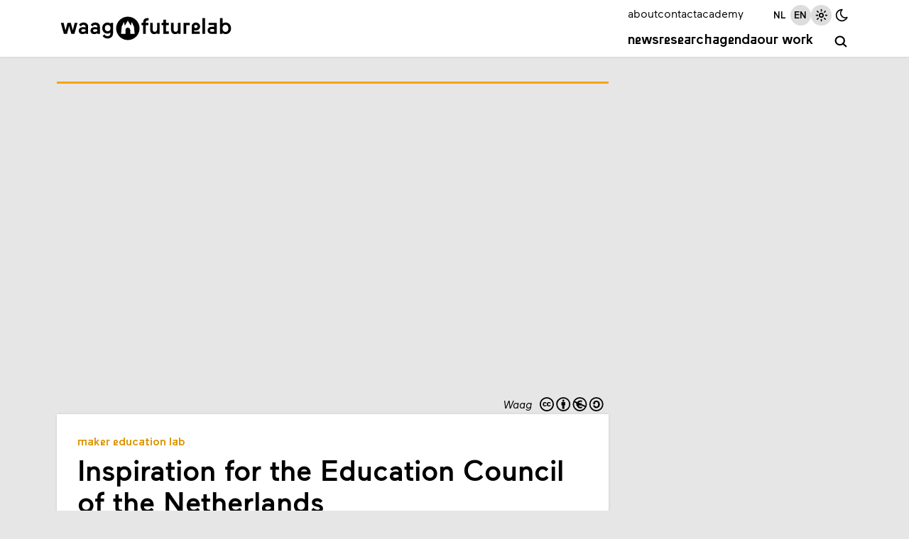

--- FILE ---
content_type: text/html; charset=utf-8
request_url: https://waag.org/en/article/inspiration-education-council-netherlands/
body_size: 12399
content:
<!DOCTYPE html><html lang="en"><head><meta charSet="utf-8" data-next-head=""/><meta name="viewport" content="width=device-width, initial-scale=1" data-next-head=""/><title data-next-head="">Waag | Inspiration for the Education Council of the Netherlands</title><meta name="description" content="The Education Council of the Netherlands is currently formulating an answer to the question: Are schools optimally using ICT in their primary processes and organisation? We have inspired them with the story of the technology movement in society and how learning changes trough its influence." data-next-head=""/><link rel="alternate" hrefLang="nl" href="https://waag.org/nl/article/inspiratie-voor-de-onderwijsraad" data-next-head=""/><link rel="canonical" href="https://waag.org/en/article/inspiration-education-council-netherlands/" data-next-head=""/><link rel="alternate" type="text/calendar" title="Waag Events" href="https://waag.org/en/ics/feed.ics" data-next-head=""/><link rel="icon" href="/favicon.ico" sizes="32x32" data-next-head=""/><link rel="icon" href="/favicon.svg" type="image/svg+xml" data-next-head=""/><link rel="apple-touch-icon" href="/apple-touch-icon.png" data-next-head=""/><link rel="manifest" href="/manifest.webmanifest" data-next-head=""/><meta name="robots" content="index, follow" data-next-head=""/><meta name="audience" content="all" data-next-head=""/><meta name="dcterms.title" content="Waag Futurelab" data-next-head=""/><meta name="dcterms.creator" content="Waag Futurelab" data-next-head=""/><meta name="dcterms.subject" content="technology &amp; society" data-next-head=""/><meta name="dcterms.description" content="Inspiration for the Education Council of the Netherlands" data-next-head=""/><meta name="dcterms.publisher" content="Waag Futurelab" data-next-head=""/><meta name="dcterms.contributor" content="Waag Futurelab" data-next-head=""/><meta name="dcterms.type" content="InteractiveResource" data-next-head=""/><meta name="geo.placename" content="Amsterdam" data-next-head=""/><meta name="geo.position" content="52.372762,4.9002188" data-next-head=""/><meta name="geo.region" content="NL" data-next-head=""/><meta name="icbm" content="52.372762,4.9002188" data-next-head=""/><meta name="rights" content="Waag Futurelab" data-next-head=""/><meta property="og:site_name" content="Waag Futurelab" data-next-head=""/><meta property="og:type" content="website" data-next-head=""/><meta property="og:url" content="https://waag.org/en/article/inspiration-education-council-netherlands/" data-next-head=""/><meta property="og:title" content="Waag | Inspiration for the Education Council of the Netherlands" data-next-head=""/><meta property="og:description" content="The Education Council of the Netherlands is currently formulating an answer to the question: Are schools optimally using ICT in their primary processes and organisation? We have inspired them with the story of the technology movement in society and how learning changes trough its influence." data-next-head=""/><meta property="place:location:latitude" content="52.372762" data-next-head=""/><meta property="place:location:longitude" content="4.9002188" data-next-head=""/><meta property="og:street_address" content="Nieuwmarkt 4" data-next-head=""/><meta property="og:locality" content="Amsterdam" data-next-head=""/><meta property="og:region" content="Western Europe" data-next-head=""/><meta property="og:postal_code" content="1012 CR" data-next-head=""/><meta property="og:country_name" content="The Netherlands" data-next-head=""/><meta property="og:locale" content="en_GB" data-next-head=""/><meta property="og:image" content="https://cms.waag.org/sites/waag/files/styles/1200x630/public/media/projects/leerlingen-voor-leerlingen01.jpg" data-next-head=""/><link rel="preload" href="/_next/static/media/caa23878dc7661d5-s.p.woff2" as="font" type="font/woff2" crossorigin="anonymous" data-next-font="size-adjust"/><link rel="preload" href="/_next/static/media/ae0b3aef3961f7d3-s.p.woff2" as="font" type="font/woff2" crossorigin="anonymous" data-next-font="size-adjust"/><link rel="preload" href="/_next/static/media/1b92e10259dffc23-s.p.woff2" as="font" type="font/woff2" crossorigin="anonymous" data-next-font="size-adjust"/><link rel="preload" href="/_next/static/media/6b4f50901e4bc15e-s.p.woff2" as="font" type="font/woff2" crossorigin="anonymous" data-next-font="size-adjust"/><link rel="preload" href="/_next/static/css/ed81f5a4849427f1.css" as="style"/><link rel="preload" as="image" imageSrcSet="/_next/image/?url=https%3A%2F%2Fcms.waag.org%2Fsites%2Fwaag%2Ffiles%2Fmedia%2Fprojects%2Fleerlingen-voor-leerlingen01.jpg&amp;w=320&amp;q=75 320w, /_next/image/?url=https%3A%2F%2Fcms.waag.org%2Fsites%2Fwaag%2Ffiles%2Fmedia%2Fprojects%2Fleerlingen-voor-leerlingen01.jpg&amp;w=480&amp;q=75 480w, /_next/image/?url=https%3A%2F%2Fcms.waag.org%2Fsites%2Fwaag%2Ffiles%2Fmedia%2Fprojects%2Fleerlingen-voor-leerlingen01.jpg&amp;w=640&amp;q=75 640w, /_next/image/?url=https%3A%2F%2Fcms.waag.org%2Fsites%2Fwaag%2Ffiles%2Fmedia%2Fprojects%2Fleerlingen-voor-leerlingen01.jpg&amp;w=800&amp;q=75 800w, /_next/image/?url=https%3A%2F%2Fcms.waag.org%2Fsites%2Fwaag%2Ffiles%2Fmedia%2Fprojects%2Fleerlingen-voor-leerlingen01.jpg&amp;w=960&amp;q=75 960w, /_next/image/?url=https%3A%2F%2Fcms.waag.org%2Fsites%2Fwaag%2Ffiles%2Fmedia%2Fprojects%2Fleerlingen-voor-leerlingen01.jpg&amp;w=1120&amp;q=75 1120w, /_next/image/?url=https%3A%2F%2Fcms.waag.org%2Fsites%2Fwaag%2Ffiles%2Fmedia%2Fprojects%2Fleerlingen-voor-leerlingen01.jpg&amp;w=2240&amp;q=75 2240w" imageSizes="(max-width: 880px) 100vw, 1120px" data-next-head=""/><link rel="stylesheet" href="/_next/static/css/ed81f5a4849427f1.css" data-n-g=""/><noscript data-n-css=""></noscript><script defer="" noModule="" src="/_next/static/chunks/polyfills-42372ed130431b0a.js"></script><script src="/_next/static/chunks/webpack-3c3ace298e3311a7.js" defer=""></script><script src="/_next/static/chunks/framework-6c7251446edf26a3.js" defer=""></script><script src="/_next/static/chunks/main-8cdaddc1a20da386.js" defer=""></script><script src="/_next/static/chunks/pages/_app-52196b3991b72782.js" defer=""></script><script src="/_next/static/chunks/550-c87564178d2e5c8d.js" defer=""></script><script src="/_next/static/chunks/168-e994e77263afbe63.js" defer=""></script><script src="/_next/static/chunks/589-5e94f3535787c2ee.js" defer=""></script><script src="/_next/static/chunks/pages/article/%5B...slug%5D-18d57ccfb6c34c0f.js" defer=""></script><script src="/_next/static/HlUKlbXFzXtJe7HHA2k2n/_buildManifest.js" defer=""></script><script src="/_next/static/HlUKlbXFzXtJe7HHA2k2n/_ssgManifest.js" defer=""></script><style id="__jsx-2904219578">:root{--font-maax:'maax', 'maax Fallback';--font-waax:'waax', 'waax Fallback'}</style></head><body><link rel="preload" as="image" imageSrcSet="/_next/image/?url=https%3A%2F%2Fcms.waag.org%2Fsites%2Fwaag%2Ffiles%2Fmedia%2Fprojects%2Fleerlingen-voor-leerlingen01.jpg&amp;w=320&amp;q=75 320w, /_next/image/?url=https%3A%2F%2Fcms.waag.org%2Fsites%2Fwaag%2Ffiles%2Fmedia%2Fprojects%2Fleerlingen-voor-leerlingen01.jpg&amp;w=480&amp;q=75 480w, /_next/image/?url=https%3A%2F%2Fcms.waag.org%2Fsites%2Fwaag%2Ffiles%2Fmedia%2Fprojects%2Fleerlingen-voor-leerlingen01.jpg&amp;w=640&amp;q=75 640w, /_next/image/?url=https%3A%2F%2Fcms.waag.org%2Fsites%2Fwaag%2Ffiles%2Fmedia%2Fprojects%2Fleerlingen-voor-leerlingen01.jpg&amp;w=800&amp;q=75 800w, /_next/image/?url=https%3A%2F%2Fcms.waag.org%2Fsites%2Fwaag%2Ffiles%2Fmedia%2Fprojects%2Fleerlingen-voor-leerlingen01.jpg&amp;w=960&amp;q=75 960w, /_next/image/?url=https%3A%2F%2Fcms.waag.org%2Fsites%2Fwaag%2Ffiles%2Fmedia%2Fprojects%2Fleerlingen-voor-leerlingen01.jpg&amp;w=1120&amp;q=75 1120w, /_next/image/?url=https%3A%2F%2Fcms.waag.org%2Fsites%2Fwaag%2Ffiles%2Fmedia%2Fprojects%2Fleerlingen-voor-leerlingen01.jpg&amp;w=2240&amp;q=75 2240w" imageSizes="(max-width: 880px) 100vw, 1120px"/><div id="__next"><header id="site-header" class="pane   no-print"><div class="wrapper"><a id="skip-to-main" href="#main">Skip to main content</a><a aria-label="Link to homepage " href="/en/"><svg xmlns="http://www.w3.org/2000/svg" viewBox="0 0 625.2 103.2" xml:space="preserve" width="625px" height="103px" id="logo" role="img" aria-label="Logo Waag Futurelab"><path fill="none" d="M-38.8-33.5H664v170.1H-38.8z"></path><path class="color-text" d="M247 94.1c23.5 0 42.5-19 42.5-42.5S270.5 9.1 247 9.1s-42.5 19-42.5 42.5 19 42.5 42.5 42.5"></path><path class="color-pane" d="m261.1 28.5 7.9 16.3 2.7 26.7h-15.9l-.1-13.4c-.1-5-3.9-9.2-8.8-9.2s-8.7 4.2-8.7 9.2v13.4h-16l2.7-26.7 7.8-16.3 3.3 13.4 10.8-18.2 11 18.2 3.3-13.4z"></path><path class="color-text" d="M20.7 59.1 28 31.4h12l7.3 27.7 6.8-27.7h10.1L53.1 71.6H41.8L34 43.1l-7.9 28.5H14.8L3.7 31.4h10.2l6.8 27.7zM68.7 60.3c0-9.2 7.5-13.4 16.7-13.4 3 0 6.4.8 8.1 1.4v-2.8c0-4.1-3.5-6.6-7.9-6.6-3.1 0-7 1.2-9.5 5.8l-6.3-5.9c3.2-5.7 9.8-8.4 15.9-8.4 10 0 17.1 4.9 17.1 15.2v26h-9.2v-3.1c-2.5 2.2-6.3 4-11.5 4-7.2 0-13.4-4.5-13.4-12.2zm15.4 4c3.6 0 7.4-1.5 9.4-3.4v-4.6c-2.4-.9-5-1.6-8.4-1.6-4.3 0-7.1 1.7-7.1 5 0 2.5 2 4.6 6.1 4.6zM111.4 60.3c0-9.2 7.5-13.4 16.7-13.4 3 0 6.4.8 8.1 1.4v-2.8c0-4.1-3.5-6.6-7.9-6.6-3.1 0-7 1.2-9.5 5.8l-6.3-5.9c3.2-5.7 9.8-8.4 15.9-8.4 10 0 17.1 4.9 17.1 15.2v26h-9.2v-3.1c-2.5 2.2-6.3 4-11.5 4-7.2 0-13.4-4.5-13.4-12.2zm15.4 4c3.6 0 7.4-1.5 9.4-3.4v-4.6c-2.4-.9-5-1.6-8.4-1.6-4.3 0-7.1 1.7-7.1 5 0 2.5 2 4.6 6.1 4.6zM162.1 73.1c1.7 3.1 5.1 7 11.1 7 6.1 0 10.7-3.6 10.7-11.2v-2.1c-2.4 2.2-5.8 3.9-10.7 3.9-11.3 0-19.2-8.5-19.2-20.1s8-20.2 19.2-20.2c5.1 0 8.3 1.6 10.9 4.3v-3.3h9.2v36.9c0 12.1-7.9 20.1-19.8 20.1-10.3 0-16-6.1-18-8.9l6.6-6.4zm11.7-10.9c6.2 0 10.3-4.8 10.3-11.6S180 39 173.8 39c-6.3 0-10.2 4.8-10.2 11.6-.1 6.7 3.9 11.6 10.2 11.6z"></path><g><path class="color-text" d="M322.4 14.2v8.6s-1.2-.1-2.1-.1c-5.7 0-8.5 2.3-8.5 8.2v.5h9.7v8.4h-9.7v31.8h-9.2V39.8h-5.9v-8.4h5.9v-2c0-10.2 5.7-15.2 16.1-15.2 2-.1 3.7 0 3.7 0zM344.7 64.1c5.4 0 8.4-4.2 8.4-10.1V31.4h9.4v40.2h-9.3v-3.3c-2.5 2.8-6.1 4.2-10.4 4.2-8.9 0-15-6.3-15-17.7V31.4h9.4v24c-.1 5.3 2.6 8.7 7.5 8.7zM376 39.8h-6.8v-8.4h6.8V20.2h9.3v11.2h10.6v8.4h-10.6v23h10.1v8.9H376V39.8zM420.3 64.1c5.4 0 8.4-4.2 8.4-10.1V31.4h9.4v40.2h-9.2v-3.3c-2.5 2.8-6.1 4.2-10.4 4.2-8.9 0-15-6.3-15-17.7V31.4h9.4v24c-.2 5.3 2.5 8.7 7.4 8.7zM449.4 71.6V31.4h22.3v8.9h-13v31.3h-9.3zM487.8 58v5.3h20.1v8.3h-29.3V46c0-9.8 7-15.6 15.2-15.6 8.6 0 15.2 6.2 15.2 14.4s-7 14.3-15.2 14.3c-2.4.1-4.3-.3-6-1.1zM500 44.9c0-3.1-2.5-5.9-6.2-5.9s-6.2 2.8-6.2 5.9 2.5 5.8 6.2 5.8 6.2-2.7 6.2-5.8zM527 14.1v57.5h-9.3V14.1h9.3zM569.4 31.4v40.2H551c-8.9 0-14.6-5.1-14.6-12.8S542.5 46 551 46h9.2v-6.4H540v-8.2h29.4zm-9.2 22.7h-9.3c-3.6 0-6 1.5-6 4.8s2.4 4.8 6 4.8h9.3v-9.6zM601.9 72.5c-5.7 0-8.9-2-11.4-4.5v3.6h-9.2V14.1h9.3v20.2c2.3-2 6-3.9 11.2-3.9 11.6 0 19.6 9 19.6 21.1.1 12.1-7.9 21-19.5 21zm-.7-8.2c7.1 0 10.7-6.1 10.7-12.8s-3.6-12.8-10.7-12.8c-7.2 0-10.7 6.1-10.7 12.8s3.5 12.8 10.7 12.8z"></path></g></svg></a><button id="menu-toggle" class="hamburger" aria-label="toggle navigation menu" aria-pressed="false"><span class="bar first"></span><span class="bar second"></span><span class="bar third"></span><span class="bar fourth"></span></button><div id="menu" class=""><nav id="nav-primary" class="menu-primary" aria-label="primary navigation"><a href="/en/news/">News</a><a href="/en/research/">Research</a><a href="/en/events/">Agenda</a><a href="/en/publications/">Our work</a></nav><a id="search" class="icon-button menu-primary" aria-label="search" href="/en/search/"><span class="label">search</span><span class="icon-wrapper"><svg xmlns="http://www.w3.org/2000/svg" class="icon icon-tabler icon-tabler-search" width="1em" height="1em" viewBox="0 0 24 24" stroke-width="2.5" stroke="#000000" fill="none" stroke-linecap="round" stroke-linejoin="round" aria-label="search icon"><path stroke="none" d="M0 0h24v24H0z" fill="none"></path><circle cx="10" cy="10" r="7"></circle><line x1="21" y1="21" x2="15" y2="15"></line></svg></span></a><nav id="nav-secondary" class="menu-secondary" aria-label="secondary navigation"><a href="/en/about-waag/">about</a><a href="/en/contact/">contact</a><a href="https://academy.waag.org/" target="_blank" rel="noopener noreferrer">academy</a></nav><div id="site-settings" class="menu-secondary"><nav id="locale-switcher"><a class=" icon-button" aria-pressed="false" href="/nl/article/inspiratie-voor-de-onderwijsraad/"><span class="icon-wrapper"><span class="icon">nl</span></span></a><a class="active icon-button" aria-pressed="true" href="/en/article/inspiration-education-council-netherlands/"><span class="icon-wrapper"><span class="icon">en</span></span></a></nav><div id="theme-switcher"><button class="icon-button active" title="Light mode" aria-pressed="true"><span class="icon-wrapper"><svg xmlns="http://www.w3.org/2000/svg" class="icon icon-tabler icon-tabler-brightness-up" width="1em" height="1em" viewBox="0 0 24 24" stroke-width="2" stroke="#000000" fill="none" stroke-linecap="round" stroke-linejoin="round"><path stroke="none" d="M0 0h24v24H0z" fill="none"></path><path d="M12 12m-3 0a3 3 0 1 0 6 0a3 3 0 1 0 -6 0"></path><path d="M12 5l0 -2"></path><path d="M17 7l1.4 -1.4"></path><path d="M19 12l2 0"></path><path d="M17 17l1.4 1.4"></path><path d="M12 19l0 2"></path><path d="M7 17l-1.4 1.4"></path><path d="M6 12l-2 0"></path><path d="M7 7l-1.4 -1.4"></path></svg></span></button><button class="icon-button " title="Dark mode" aria-pressed="false"><span class="icon-wrapper"><svg xmlns="http://www.w3.org/2000/svg" class="icon icon-tabler icon-tabler-moon" width="1em" height="1em" viewBox="0 0 24 24" stroke-width="2" stroke="#000000" fill="none" stroke-linecap="round" stroke-linejoin="round"><path stroke="none" d="M0 0h24v24H0z" fill="none"></path><path d="M12 3c.132 0 .263 0 .393 0a7.5 7.5 0 0 0 7.92 12.446a9 9 0 1 1 -8.313 -12.454z"></path></svg></span></button></div></div></div></div></header><main id="main" aria-label="main" class="wrapper"><article class="article node-grid meta-before-body learn "><div class="node-images hide-shadow"><figure class="image-ratio image-5-3 bordered learn"><img alt="Leerlingen voor Leerlingen" width="500" height="300" decoding="async" data-nimg="1" style="color:transparent" sizes="(max-width: 880px) 100vw, 1120px" srcSet="/_next/image/?url=https%3A%2F%2Fcms.waag.org%2Fsites%2Fwaag%2Ffiles%2Fmedia%2Fprojects%2Fleerlingen-voor-leerlingen01.jpg&amp;w=320&amp;q=75 320w, /_next/image/?url=https%3A%2F%2Fcms.waag.org%2Fsites%2Fwaag%2Ffiles%2Fmedia%2Fprojects%2Fleerlingen-voor-leerlingen01.jpg&amp;w=480&amp;q=75 480w, /_next/image/?url=https%3A%2F%2Fcms.waag.org%2Fsites%2Fwaag%2Ffiles%2Fmedia%2Fprojects%2Fleerlingen-voor-leerlingen01.jpg&amp;w=640&amp;q=75 640w, /_next/image/?url=https%3A%2F%2Fcms.waag.org%2Fsites%2Fwaag%2Ffiles%2Fmedia%2Fprojects%2Fleerlingen-voor-leerlingen01.jpg&amp;w=800&amp;q=75 800w, /_next/image/?url=https%3A%2F%2Fcms.waag.org%2Fsites%2Fwaag%2Ffiles%2Fmedia%2Fprojects%2Fleerlingen-voor-leerlingen01.jpg&amp;w=960&amp;q=75 960w, /_next/image/?url=https%3A%2F%2Fcms.waag.org%2Fsites%2Fwaag%2Ffiles%2Fmedia%2Fprojects%2Fleerlingen-voor-leerlingen01.jpg&amp;w=1120&amp;q=75 1120w, /_next/image/?url=https%3A%2F%2Fcms.waag.org%2Fsites%2Fwaag%2Ffiles%2Fmedia%2Fprojects%2Fleerlingen-voor-leerlingen01.jpg&amp;w=2240&amp;q=75 2240w" src="/_next/image/?url=https%3A%2F%2Fcms.waag.org%2Fsites%2Fwaag%2Ffiles%2Fmedia%2Fprojects%2Fleerlingen-voor-leerlingen01.jpg&amp;w=2240&amp;q=75"/><figcaption>Waag<a class="cc-license" href="https://creativecommons.org/licenses/by-nc-sa/4.0/" target="_blank" rel="noopener noreferrer" title="CC-BY-NC-SA, Attribution-NonCommercial-ShareAlike"><svg viewBox="0 0 140 30"><use href="/images/cc-icons.svg#logo" transform="translate(0, 0)"></use><use href="/images/cc-icons.svg#by" transform="translate(35, 0)"></use><use href="/images/cc-icons.svg#nc" transform="translate(70, 0)"></use><use href="/images/cc-icons.svg#sa" transform="translate(105, 0)"></use></svg></a></figcaption></figure></div><div class="node-header hide-shadow with-divider pane bordered"><div class="pad-m"><div class="group-lab"><a class="lab learn" href="/en/lab/maker-education-lab/">Maker Education Lab</a></div><h1>Inspiration for the Education Council of the Netherlands</h1></div></div><div class="node-body pane pad-m"><div class="content flow"><p>The <a href="http://www.onderwijsraad.nl/english/item187" target="_blank" rel="noreferrer noopener" class="external">Education Council of the Netherlands</a> is currently formulating an answer to the question: <em>Are</em> <em>schools optimally using ICT in their primary processes and organisation? </em>We have inspired them with the story of the technology movement in society and how learning changes through its influence.</p><p>In the first years of this age a movement took place in which young people were not just consuming media, but were starting to produce their own, as the means to do so became more accessible and affordable. In the meantime, youngsters are now massively creating videos, websites and games. The arrival of the social media spread their works all over the world.</p><p>Nowadays a new movement is taking place, where media and technology again play an important role: the <em>makers movement</em>. This comes at a moment when production technology is becoming more accessible. Open source production methods like 3-D printing and digital milling machines have transferred the production process from the factory to new <em>makerspaces</em> or Fablabs, that enable digital fabrication.</p><p>With this movement we also see the rise of <em>21st</em><em> century skills,</em> necessary the control the new machinery. According to <a href="http://en.wikipedia.org/wiki/Benjamin_Bloom" target="_blank" rel="noreferrer noopener" class="external">Benjamin Bloom</a> in 1956, the highest level of thinking was &#x27;evaluation&#x27;. In 2001/2007, Andrew Churches developed a <em>Revised and Digital Taxonomies</em>, in which the highest level was replaced by &#x27;creating&#x27;. </p><table><tbody><tr><td><em>Bloom’s Digital Taxonomy, developed by Andrew Churches in 2007</em></td></tr><tr><td><strong>Original Taxonomy<br/>
			1956 Levels of Thinking</strong></td><td><strong>Revised and Digital Taxonomies<br/>
			2001/2007 Levels of Thinking</strong></td></tr><tr><td>Evaluation</td><td>Creating</td></tr><tr><td>Synthesis</td><td>Evaluating</td></tr><tr><td>Analysis</td><td>Analyzing</td></tr><tr><td>Application</td><td>Applying</td></tr><tr><td>Comprehension</td><td>Understanding</td></tr><tr><td>Knowledge</td><td>Remembering</td></tr></tbody></table><p>We think that it is important to give the makers movement a place in education. In this way we can prepare children/youngsters for the future society. A school should have a space where pupils can design and create, to find out what they can create for society.</p><p>An example of this is our FabSchool that will start this month, where youngsters in the age of 12-16 can start to develop their digital fabrication skills.</p></div></div><div class="node-meta pane pad-s hide-shadow with-divider bordered learn"><h2 class="visually-hidden">Meta data</h2><div class="flex-columns"><section><h3 class="section-title">Published</h3><time>Jan 17, 2014</time></section><section><h3 class="section-title">Author</h3><ul class="links"><li><a href="/nl/marieke-hochstenbach/">Marieke Hochstenbach</a></li></ul></section><section><h3 class="section-title">Project</h3><div class="flex-column"><a href="/en/project/fabschool/">FabSchool</a></div></section><section><div style="padding:0.75rem 0" class="no-print no-narrow"><a class="button button-small" href="/en/newsletters/">Subscribe to our newsletter</a></div></section></div></div><div class="node-cta no-print"><div class="share flex v-center"><h2 class="section-title">Share</h2><button class="icon-button" title="Share on Mastodon" tabindex="0"><span class="icon-wrapper"><svg xmlns="http://www.w3.org/2000/svg" class="icon icon-tabler icon-tabler-brand-mastodon" width="1em" height="1em" viewBox="0 0 24 24" stroke-width="2" stroke="#000000" fill="none" stroke-linecap="round" stroke-linejoin="round"><path stroke="none" d="M0 0h24v24H0z" fill="none"></path><path d="M18.648 15.254c-1.816 1.763 -6.648 1.626 -6.648 1.626a18.262 18.262 0 0 1 -3.288 -.256c1.127 1.985 4.12 2.81 8.982 2.475c-1.945 2.013 -13.598 5.257 -13.668 -7.636l-.026 -1.154c0 -3.036 .023 -4.115 1.352 -5.633c1.671 -1.91 6.648 -1.666 6.648 -1.666s4.977 -.243 6.648 1.667c1.329 1.518 1.352 2.597 1.352 5.633s-.456 4.074 -1.352 4.944z"></path><path d="M12 11.204v-2.926c0 -1.258 -.895 -2.278 -2 -2.278s-2 1.02 -2 2.278v4.722m4 -4.722c0 -1.258 .895 -2.278 2 -2.278s2 1.02 2 2.278v4.722"></path></svg></span></button><a class="icon-button" href="https://www.linkedin.com/shareArticle?mini=true&amp;summary=The Education Council of the Netherlands is currently formulating an answer to the question: Are schools optimally using ICT in their primary processes and organisation? We have inspired them with the story of the technology movement in society and how learning changes trough its influence.&amp;title=Inspiration for the Education Council of the Netherlands&amp;url=https://waag.org/en/article/inspiration-education-council-netherlands" target="_blank" rel="noopener noreferrer" title="Share on LinkedIn"><span class="icon-wrapper"><svg xmlns="http://www.w3.org/2000/svg" class="icon icon-tabler icon-tabler-brand-linkedin" width="1em" height="1em" viewBox="0 0 24 24" stroke-width="2" stroke="#000000" fill="none" stroke-linecap="round" stroke-linejoin="round" aria-label="linked icon"><path stroke="none" d="M0 0h24v24H0z" fill="none"></path><rect x="4" y="4" width="16" height="16" rx="2"></rect><line x1="8" y1="11" x2="8" y2="16"></line><line x1="8" y1="8" x2="8" y2="8.01"></line><line x1="12" y1="16" x2="12" y2="11"></line><path d="M16 16v-3a2 2 0 0 0 -4 0"></path></svg></span></a><a class="icon-button" href="mailto:?subject=Interesting%20article%20on%20the%20website%20of%20Waag&amp;body=I%20found%20this%20interesting%20article%20on%20the%20website%20of%20Waag%3A%20https%3A%2F%2Fwaag.org%2Fen%2Farticle%2Finspiration-education-council-netherlands" target="_blank" rel="noopener noreferrer" title="Share via e-mail"><span class="icon-wrapper"><svg xmlns="http://www.w3.org/2000/svg" class="icon icon-tabler icon-tabler-mail" width="1em" height="1em" viewBox="0 0 24 24" stroke-width="2" stroke="#000000" fill="none" stroke-linecap="round" stroke-linejoin="round" aria-label="email icon"><path stroke="none" d="M0 0h24v24H0z" fill="none"></path><rect x="3" y="5" width="18" height="14" rx="2"></rect><polyline points="3 7 12 13 21 7"></polyline></svg></span></a><button class="icon-button" title="Print" tabindex="0"><span class="icon-wrapper"><svg xmlns="http://www.w3.org/2000/svg" class="icon icon-tabler icon-tabler-printer" width="1em" height="1em" viewBox="0 0 24 24" stroke-width="2" stroke="#000000" fill="none" stroke-linecap="round" stroke-linejoin="round" aria-label="print icon"><path stroke="none" d="M0 0h24v24H0z" fill="none"></path><path d="M17 17h2a2 2 0 0 0 2 -2v-4a2 2 0 0 0 -2 -2h-14a2 2 0 0 0 -2 2v4a2 2 0 0 0 2 2h2"></path><path d="M17 9v-4a2 2 0 0 0 -2 -2h-6a2 2 0 0 0 -2 2v4"></path><rect x="7" y="13" width="10" height="8" rx="2"></rect></svg></span></button></div></div><div class="node-related no-print"><div class="list flow"><h2 class="section-title">Related articles</h2><div class="grid-columns"><a class="article-teaser pane bordered learn" href="/en/article/mini-computer-kit-kids-fabschoolino/"><div class="image-ratio image-5-3"><img alt="Fabschoolino - deuralarm maken" loading="lazy" width="500" height="300" decoding="async" data-nimg="1" style="color:transparent" sizes="(max-width: 470px) 33vw, (max-width: 560px) 100vw, (max-width: 854px) 50vw, 480px" srcSet="/_next/image/?url=https%3A%2F%2Fcms.waag.org%2Fsites%2Fwaag%2Ffiles%2F2018-11%2FFabschoolino-deuralarm.jpg&amp;w=160&amp;q=75 160w, /_next/image/?url=https%3A%2F%2Fcms.waag.org%2Fsites%2Fwaag%2Ffiles%2F2018-11%2FFabschoolino-deuralarm.jpg&amp;w=320&amp;q=75 320w, /_next/image/?url=https%3A%2F%2Fcms.waag.org%2Fsites%2Fwaag%2Ffiles%2F2018-11%2FFabschoolino-deuralarm.jpg&amp;w=480&amp;q=75 480w, /_next/image/?url=https%3A%2F%2Fcms.waag.org%2Fsites%2Fwaag%2Ffiles%2F2018-11%2FFabschoolino-deuralarm.jpg&amp;w=640&amp;q=75 640w, /_next/image/?url=https%3A%2F%2Fcms.waag.org%2Fsites%2Fwaag%2Ffiles%2F2018-11%2FFabschoolino-deuralarm.jpg&amp;w=800&amp;q=75 800w, /_next/image/?url=https%3A%2F%2Fcms.waag.org%2Fsites%2Fwaag%2Ffiles%2F2018-11%2FFabschoolino-deuralarm.jpg&amp;w=960&amp;q=75 960w, /_next/image/?url=https%3A%2F%2Fcms.waag.org%2Fsites%2Fwaag%2Ffiles%2F2018-11%2FFabschoolino-deuralarm.jpg&amp;w=1120&amp;q=75 1120w, /_next/image/?url=https%3A%2F%2Fcms.waag.org%2Fsites%2Fwaag%2Ffiles%2F2018-11%2FFabschoolino-deuralarm.jpg&amp;w=2240&amp;q=75 2240w" src="/_next/image/?url=https%3A%2F%2Fcms.waag.org%2Fsites%2Fwaag%2Ffiles%2F2018-11%2FFabschoolino-deuralarm.jpg&amp;w=2240&amp;q=75"/></div><div class="text pad-xs"><div class="group-lab"><span class="lab learn">Maker Education Lab</span></div><h3 class="">Mini computer kit for kids: Fabschoolino</h3></div></a><a class="article-teaser pane bordered make" href="/en/article/15-years-fablab-where-you-can-make-almost-anything/"><div class="image-ratio image-5-3"><img alt="fabacademy_nadiehbremer" loading="lazy" width="500" height="300" decoding="async" data-nimg="1" style="color:transparent" sizes="(max-width: 470px) 33vw, (max-width: 560px) 100vw, (max-width: 854px) 50vw, 480px" srcSet="/_next/image/?url=https%3A%2F%2Fcms.waag.org%2Fsites%2Fwaag%2Ffiles%2F2023-01%2Ffabacademy_nadiehbremer.jpg&amp;w=160&amp;q=75 160w, /_next/image/?url=https%3A%2F%2Fcms.waag.org%2Fsites%2Fwaag%2Ffiles%2F2023-01%2Ffabacademy_nadiehbremer.jpg&amp;w=320&amp;q=75 320w, /_next/image/?url=https%3A%2F%2Fcms.waag.org%2Fsites%2Fwaag%2Ffiles%2F2023-01%2Ffabacademy_nadiehbremer.jpg&amp;w=480&amp;q=75 480w, /_next/image/?url=https%3A%2F%2Fcms.waag.org%2Fsites%2Fwaag%2Ffiles%2F2023-01%2Ffabacademy_nadiehbremer.jpg&amp;w=640&amp;q=75 640w, /_next/image/?url=https%3A%2F%2Fcms.waag.org%2Fsites%2Fwaag%2Ffiles%2F2023-01%2Ffabacademy_nadiehbremer.jpg&amp;w=800&amp;q=75 800w, /_next/image/?url=https%3A%2F%2Fcms.waag.org%2Fsites%2Fwaag%2Ffiles%2F2023-01%2Ffabacademy_nadiehbremer.jpg&amp;w=960&amp;q=75 960w, /_next/image/?url=https%3A%2F%2Fcms.waag.org%2Fsites%2Fwaag%2Ffiles%2F2023-01%2Ffabacademy_nadiehbremer.jpg&amp;w=1120&amp;q=75 1120w, /_next/image/?url=https%3A%2F%2Fcms.waag.org%2Fsites%2Fwaag%2Ffiles%2F2023-01%2Ffabacademy_nadiehbremer.jpg&amp;w=2240&amp;q=75 2240w" src="/_next/image/?url=https%3A%2F%2Fcms.waag.org%2Fsites%2Fwaag%2Ffiles%2F2023-01%2Ffabacademy_nadiehbremer.jpg&amp;w=2240&amp;q=75"/></div><div class="text pad-xs"><div class="group-lab"><span class="lab make">FabLab</span></div><h3 class="">15 years of Fablab: where you can make (almost) anything</h3></div></a></div></div></div></article></main><footer id="site-footer" class="pane pad-m no-print"><div class="wrapper"><div id="site-footer-grid"><div id="site-footer-address"><div class="content flow"><p><strong>Visiting address</strong><br/>Nieuwmarkt 4<br/>1012 CR Amsterdam<br/>Tel. <a href="tel:+31205579898/">+31 (0)20 5579898</a></p><p><strong>Postal address</strong><br/>Sint Antoniesbreestraat 69<br/>1011 HB Amsterdam</p></div></div><div id="site-footer-main"><nav id="nav-footer" aria-label="footer navigation"><a href="/en/people/">People</a><a href="https://waag.homerun.co/" target="_blank" rel="noopener noreferrer">Vacancies</a><a href="/en/venue-hire/">Venue hire</a><a href="/en/privacy-statement/">Privacy</a></nav><div id="site-footer-newsletter"><div class="content flow"><h2>Subscribe to our newsletter</h2><p><a class="button" href="https://waag.org/en/newsletters/">Subscribe</a></p></div></div></div><div id="site-footer-social"><a href="/en/social-media/"><svg xmlns="http://www.w3.org/2000/svg" viewBox="0 0 24 24" fill="none" stroke="currentColor" stroke-linecap="round" stroke-linejoin="round" width="1em" height="1em" stroke-width="2"><path d="M3 12a9 9 0 1 0 18 0a9 9 0 0 0 -18 0"></path><path d="M12 9h.01"></path><path d="M11 12h1v4h1"></path></svg>Waag <!-- -->and<!-- --> social media</a><a rel="me noreferrer noopener" href="https://waag.social/@waag" target="_blank"><svg xmlns="http://www.w3.org/2000/svg" xml:space="preserve" style="enable-background:new 0 0 24 24" viewBox="0 0 24 24" fill="currentColor" width="1em" height="1em"><title>Mastodon Logo</title><path d="M23.4 7.9c0-5.2-3.4-6.7-3.4-6.7C18.3.4 15.3 0 12.2 0h-.1C9 0 6.1.4 4.4 1.1c0 0-3.4 1.5-3.4 6.7v4.1c.1 5.2 1 10.2 5.7 11.5 2.2.6 4 .7 5.5.6 2.7-.2 4.2-1 4.2-1l-.1-2s-1.9.6-4.1.5c-2.2-.1-4.4-.2-4.8-2.9v-.7s2.1.5 4.8.6c1.6.1 3.2-.1 4.8-.3 3-.4 5.6-2.2 6-3.9.4-2.6.4-6.4.4-6.4zm-4.8 6.7h-2.5V8.5c0-1.3-.5-1.9-1.6-1.9-1.2 0-1.8.8-1.8 2.3v3.3h-2.5V8.8c0-1.5-.6-2.3-1.8-2.3-1.1 0-1.6.7-1.6 1.9v6.1H4.2V8.3c0-1.3.3-2.3 1-3.1.7-.8 1.6-1.1 2.7-1.1 1.3 0 2.2.5 2.9 1.5l.6 1 .6-1c.6-1 1.6-1.5 2.9-1.5 1.1 0 2 .4 2.7 1.1.7.8 1 1.8 1 3.1v6.3z"></path></svg>Mastodon</a><a rel="me noreferrer noopener" href="https://gitlab.waag.org/explore" target="_blank"><svg xmlns="http://www.w3.org/2000/svg" width="1em" height="1em" viewBox="0 0 24 24" stroke-width="2" stroke="currentColor" fill="none" stroke-linecap="round" stroke-linejoin="round"><title>GitLab Logo</title><path stroke="none" d="M0 0h24v24H0z" fill="none"></path><path d="M21 14l-9 7l-9 -7l3 -11l3 7h6l3 -7z"></path></svg>Gitlab</a><a href="/en/feeds-waag-futurelab/"><svg xmlns="http://www.w3.org/2000/svg" width="1em" height="1em" fill="none" stroke="currentColor" stroke-linecap="round" stroke-linejoin="round" stroke-width="2"><path d="M4 19a1 1 0 1 0 2 0 1 1 0 1 0-2 0M4 4a16 16 0 0 1 16 16M4 11a9 9 0 0 1 9 9"></path></svg>Feeds</a><a class="flickr" rel="me noreferrer noopener" href="https://www.flickr.com/photos/waagsociety/" target="_blank"><svg xmlns="http://www.w3.org/2000/svg" xml:space="preserve" style="enable-background:new 0 0 24 24" viewBox="0 0 24 24" fill="currentColor" width="1em" height="1em"><title>Flickr Logo</title><circle cx="7.4" cy="12" r="3.7"></circle><circle cx="16.6" cy="12" r="3.7"></circle></svg>Flickr</a><a class="linkedin" rel="me noreferrer noopener" href="https://www.linkedin.com/company/waag-society/" target="_blank"><svg xmlns="http://www.w3.org/2000/svg" xml:space="preserve" style="enable-background:new 0 0 24 24" viewBox="0 0 24 24" fill="currentColor" width="1em" height="1em"><title>LinkedIn Logo</title><path d="M22.1 0H1.8C.8 0 0 .8 0 1.7v20.5c0 1 .8 1.8 1.8 1.8h20.4c1 0 1.8-.8 1.8-1.7V1.7C23.9.8 23.1 0 22.1 0zm-15 20.5H3.5V9H7l.1 11.5zM5.3 7.4c-1.1 0-2.1-.9-2.1-2.1s.9-2 2.1-2 2.1.9 2.1 2.1-1 2-2.1 2zm15.1 13.1h-3.5v-5.6c0-1.3 0-3.1-1.9-3.1s-2.1 1.5-2.1 2.9v5.7H9.3V9h3.4v1.5h.1c.5-.9 1.7-1.9 3.4-1.9 3.6 0 4.3 2.4 4.3 5.5v6.4z"></path></svg>LinkedIn</a><a class="instagram" rel="me noreferrer noopener" href="https://www.instagram.com/waagnl/" target="_blank"><svg xmlns="http://www.w3.org/2000/svg" xml:space="preserve" style="enable-background:new 0 0 24 24" viewBox="0 0 24 24" fill="currentColor" width="1em" height="1em"><title>Instagram Logo</title><path d="M12 2.2c3.2 0 3.6 0 4.8.1 1.2.1 1.8.2 2.2.4.5.2 1 .5 1.4.9.4.4.7.9.9 1.4.2.4.4 1.1.4 2.2.1 1.3.1 1.6.1 4.8s0 3.6-.1 4.8c-.1 1.2-.2 1.8-.4 2.2-.4 1-1.2 1.9-2.3 2.3-.4.2-1.1.4-2.2.4-1.3.1-1.6.1-4.8.1s-3.6 0-4.8-.1c-1.2-.1-1.8-.2-2.2-.4-.5-.2-1-.5-1.4-.9-.4-.4-.7-.9-.9-1.4-.2-.4-.4-1.1-.4-2.2-.1-1.3-.1-1.6-.1-4.8s0-3.6.1-4.8c0-1.2.2-1.9.3-2.3.2-.5.5-1 .9-1.4.4-.4.9-.7 1.4-.9.4-.1 1.1-.3 2.3-.4H12M12 0C8.7 0 8.3 0 7.1.1c-1.3 0-2.2.2-3 .5C3.3.9 2.6 1.4 2 2 1.4 2.6.9 3.3.6 4.1c-.3.8-.5 1.7-.5 3C0 8.3 0 8.7 0 12s0 3.7.1 4.9c.1 1.3.3 2.1.6 2.9.2.9.7 1.6 1.3 2.2.6.6 1.3 1.1 2.1 1.4.8.3 1.6.5 2.9.6h5c3.3 0 3.7 0 4.9-.1 1.3-.1 2.1-.3 2.9-.6 1.6-.6 2.9-1.9 3.5-3.5.3-.8.5-1.6.6-2.9.1-1.2.1-1.6.1-4.9s0-3.7-.1-4.9c-.1-1.3-.3-2.1-.6-2.9-.2-.9-.7-1.6-1.3-2.2-.6-.6-1.3-1.1-2.1-1.4C19.1.3 18.3.1 17 0h-5z"></path><path d="M12 5.8c-3.4 0-6.2 2.8-6.2 6.2s2.8 6.2 6.2 6.2 6.2-2.8 6.2-6.2c0-3.4-2.8-6.2-6.2-6.2zM12 16c-2.2 0-4-1.8-4-4s1.8-4 4-4 4 1.8 4 4-1.8 4-4 4z"></path><circle cx="18.4" cy="5.6" r="1.4"></circle></svg>Instagram</a></div><div id="site-footer-publicbadges"><publicbadges-drawer class="" badge-color="#000" language="EN" modal-theme="light" style="z-index:1"></publicbadges-drawer></div></div></div></footer></div><script id="__NEXT_DATA__" type="application/json">{"props":{"pageProps":{"navPrimary":[{"title":"News","url":"/en/news"},{"title":"Research","url":"/en/research"},{"title":"Agenda","url":"/en/events"},{"title":"Our work","url":"/en/publications"}],"navSecondary":[{"title":"about","url":"/en/about-waag"},{"title":"contact","url":"/en/contact"},{"title":"academy","url":"https://academy.waag.org/","external":true}],"navFooter":[{"title":"People","url":"/en/people"},{"title":"Vacancies","url":"https://waag.homerun.co/","external":true},{"title":"Venue hire","url":"/en/venue-hire"},{"title":"Privacy","url":"/en/privacy-statement"}],"footerAddress":"\u003cp\u003e\u003cstrong\u003eVisiting address\u003c/strong\u003e\u003cbr /\u003eNieuwmarkt 4\u003cbr /\u003e1012 CR Amsterdam\u003cbr /\u003eTel. \u003ca href=\"tel:+31205579898\"\u003e+31 (0)20 5579898\u003c/a\u003e\u003c/p\u003e\u003cp\u003e\u003cstrong\u003ePostal address\u003c/strong\u003e\u003cbr /\u003eSint Antoniesbreestraat 69\u003cbr /\u003e1011 HB Amsterdam\u003c/p\u003e","footerNewsletter":"\u003ch2\u003eSubscribe to our newsletter\u003c/h2\u003e\u003cp\u003e\u003ca class=\"button\" href=\"https://waag.org/en/newsletters\"\u003eSubscribe\u003c/a\u003e\u003c/p\u003e","node":{"type":"node--article_waag","id":"a59078ab-4e8f-439a-856c-c394bf54f090","drupal_internal__nid":1990,"langcode":"en","status":true,"title":"Inspiration for the Education Council of the Netherlands","created":"2014-01-17T09:13:15+00:00","content_translations":[{"label":"Inspiration for the Education Council of the Netherlands","path":"/en/article/inspiration-education-council-netherlands","langcode":"en"},{"label":"Inspiratie voor de Onderwijsraad","path":"/nl/article/inspiratie-voor-de-onderwijsraad","langcode":"nl"}],"path":{"alias":"/article/inspiration-education-council-netherlands","pid":72135,"langcode":"en"},"summary":"The Education Council of the Netherlands is currently formulating an answer to the question: Are schools optimally using ICT in their primary processes and organisation? We have inspired them with the story of the technology movement in society and how learning changes trough its influence.","body":"\u003cp\u003eThe \u003ca href=\"http://www.onderwijsraad.nl/english/item187\"\u003eEducation Council of the Netherlands\u003c/a\u003e is currently formulating an answer to the question: \u003cem\u003eAre\u003c/em\u003e \u003cem\u003eschools optimally using ICT in their primary processes and organisation? \u003c/em\u003eWe have inspired them with the story of the technology movement in society and how learning changes through its influence.\u003c/p\u003e\n\u003cp\u003eIn the first years of this age a movement took place in which young people were not just consuming media, but were starting to produce their own, as the means to do so became more accessible and affordable. In the meantime, youngsters are now massively creating videos, websites and games. The arrival of the social media spread their works all over the world.\u003c/p\u003e\n\u003cp\u003eNowadays a new movement is taking place, where media and technology again play an important role: the \u003cem\u003emakers movement\u003c/em\u003e. This comes at a moment when production technology is becoming more accessible. Open source production methods like 3-D printing and digital milling machines have transferred the production process from the factory to new \u003cem\u003emakerspaces\u003c/em\u003e or Fablabs, that enable digital fabrication.\u003c/p\u003e\n\u003cp\u003eWith this movement we also see the rise of \u003cem\u003e21st\u003c/em\u003e\u003cem\u003e century skills,\u003c/em\u003e necessary the control the new machinery. According to \u003ca href=\"http://en.wikipedia.org/wiki/Benjamin_Bloom\"\u003eBenjamin Bloom\u003c/a\u003e in 1956, the highest level of thinking was 'evaluation'. In 2001/2007, Andrew Churches developed a \u003cem\u003eRevised and Digital Taxonomies\u003c/em\u003e, in which the highest level was replaced by 'creating'. \u003c/p\u003e\n\u003ctable\u003e\u003ctbody\u003e\u003ctr\u003e\u003ctd\u003e\u003cem\u003eBloom’s Digital Taxonomy, developed by Andrew Churches in 2007\u003c/em\u003e\u003c/td\u003e\n\u003c/tr\u003e\u003ctr\u003e\u003ctd\u003e\u003cstrong\u003eOriginal Taxonomy\u003cbr /\u003e\n\t\t\t1956 Levels of Thinking\u003c/strong\u003e\u003c/td\u003e\n\u003ctd\u003e\u003cstrong\u003eRevised and Digital Taxonomies\u003cbr /\u003e\n\t\t\t2001/2007 Levels of Thinking\u003c/strong\u003e\u003c/td\u003e\n\u003c/tr\u003e\u003ctr\u003e\u003ctd\u003eEvaluation\u003c/td\u003e\n\u003ctd\u003eCreating\u003c/td\u003e\n\u003c/tr\u003e\u003ctr\u003e\u003ctd\u003eSynthesis\u003c/td\u003e\n\u003ctd\u003eEvaluating\u003c/td\u003e\n\u003c/tr\u003e\u003ctr\u003e\u003ctd\u003eAnalysis\u003c/td\u003e\n\u003ctd\u003eAnalyzing\u003c/td\u003e\n\u003c/tr\u003e\u003ctr\u003e\u003ctd\u003eApplication\u003c/td\u003e\n\u003ctd\u003eApplying\u003c/td\u003e\n\u003c/tr\u003e\u003ctr\u003e\u003ctd\u003eComprehension\u003c/td\u003e\n\u003ctd\u003eUnderstanding\u003c/td\u003e\n\u003c/tr\u003e\u003ctr\u003e\u003ctd\u003eKnowledge\u003c/td\u003e\n\u003ctd\u003eRemembering\u003c/td\u003e\n\u003c/tr\u003e\u003c/tbody\u003e\u003c/table\u003e\u003cp\u003eWe think that it is important to give the makers movement a place in education. In this way we can prepare children/youngsters for the future society. A school should have a space where pupils can design and create, to find out what they can create for society.\u003c/p\u003e\n\u003cp\u003eAn example of this is our FabSchool that will start this month, where youngsters in the age of 12-16 can start to develop their digital fabrication skills.\u003c/p\u003e\n","custom_title":null,"field_links":[],"no_index":null,"links":{"self":{"href":"https://cms.waag.org/en/jsonapi/node/article_waag/a59078ab-4e8f-439a-856c-c394bf54f090?resourceVersion=id%3A21850"}},"field_author":[{"type":"node--people","id":"3c431348-9007-45d3-8867-7004c346addf","status":true,"title":"Marieke Hochstenbach","path":{"alias":"/marieke-hochstenbach","pid":75075,"langcode":"nl"},"links":{"self":{"href":"https://cms.waag.org/en/jsonapi/node/people/3c431348-9007-45d3-8867-7004c346addf?resourceVersion=id%3A16533"}},"resourceIdObjMeta":{"drupal_internal__target_id":5456}}],"related_articles":[],"field_related_project":[{"type":"node--project","id":"93d72d2b-e3af-42de-9564-f5d1aa123a45","title":"FabSchool","path":{"alias":"/project/fabschool","pid":78127,"langcode":"en"},"field_financier_text":null,"links":{"self":{"href":"https://cms.waag.org/en/jsonapi/node/project/93d72d2b-e3af-42de-9564-f5d1aa123a45?resourceVersion=id%3A16837"}},"resourceIdObjMeta":{"drupal_internal__target_id":1200},"field_financier_image":null,"field_lab":{"type":"node--lab","id":"1be51c26-b7bd-4fb2-a3b2-eda330e559f9","status":true,"title":"Maker Education Lab","path":{"alias":"/lab/maker-education-lab","pid":87919,"langcode":"en"},"links":{"self":{"href":"https://cms.waag.org/en/jsonapi/node/lab/1be51c26-b7bd-4fb2-a3b2-eda330e559f9?resourceVersion=id%3A19212"}},"resourceIdObjMeta":{"drupal_internal__target_id":5646},"field_theme":{"type":"taxonomy_term--themes","id":"522e8a05-1e27-4882-bc9a-75ec572a4856","name":"learn","path":{"alias":"/theme/learn","pid":91334,"langcode":"nl"},"links":{"self":{"href":"https://cms.waag.org/en/jsonapi/taxonomy_term/themes/522e8a05-1e27-4882-bc9a-75ec572a4856?resourceVersion=id%3A326"}},"resourceIdObjMeta":{"drupal_internal__target_id":326}},"relationshipNames":["field_theme"]},"relationshipNames":["field_financier_image","field_lab"]}],"relationshipNames":["field_author","field_media","related_articles","field_related_project"],"media":[{"url":"/sites/waag/files/media/projects/leerlingen-voor-leerlingen01.jpg","alt":"Leerlingen voor Leerlingen","width":1024,"height":768,"cc":"BY-NC-SA","owner":"Waag","description":"Project op Atlas College Hoorn"}]},"lists":[{"title":"related-events","items":[],"limit":2},{"title":"related-articles","items":[{"id":"8f85505b-0d68-419a-810b-e19281bf75fb","type":"node--article_waag","path":{"alias":"/article/mini-computer-kit-kids-fabschoolino","pid":91930,"langcode":"en"},"title":"Mini computer kit for kids: Fabschoolino","image":{"url":"/sites/waag/files/2018-11/Fabschoolino-deuralarm.jpg","alt":"Fabschoolino - deuralarm maken","width":1600,"height":1200,"cc":null,"owner":null,"description":null},"project":{"title":"Fabschoolino","path":null},"lab":{"title":"Maker Education Lab","path":{"alias":"/lab/maker-education-lab","pid":87919,"langcode":"en"}},"group":{"title":"learn"}},{"id":"6d563d6b-ce71-41e3-8ca3-32016df1b41e","type":"node--article_waag","path":{"alias":"/article/15-years-fablab-where-you-can-make-almost-anything","pid":90981,"langcode":"en"},"title":"15 years of Fablab: where you can make (almost) anything","image":{"url":"/sites/waag/files/2023-01/fabacademy_nadiehbremer.jpg","alt":"fabacademy_nadiehbremer","width":2400,"height":1600,"cc":null,"owner":null,"description":null},"project":{"title":"FabLab Amsterdam","path":null},"lab":{"title":"FabLab","path":{"alias":"/lab/fablab","pid":76617,"langcode":"en"}},"group":{"title":"make"}}],"limit":2}],"translations":[{"label":"Inspiration for the Education Council of the Netherlands","path":"/en/article/inspiration-education-council-netherlands","langcode":"en"},{"label":"Inspiratie voor de Onderwijsraad","path":"/nl/article/inspiratie-voor-de-onderwijsraad","langcode":"nl"}],"redirect":false,"__lang":"en","__namespaces":{"common":{"404":"404 - Page Not Found","node--page":"page","node--article_waag":"article","node--event":"event","node--lab":"lab","node--project":"project","node--people":"people","node--link":"link","error":"Something went wrong.","load-more":"Load more","load-more-loading":"Loading","load-more-error":"Try again","loading":"Loading","news":"News","agenda":"Agenda","events":"Events","labs":"Labs","collaboration":"People we work with","former-collaboration":"Past collaborations","skip-to-main":"Skip to main content","link-to-home":"Link to homepage","menu":"Menu","search":"search","light-mode":"Light mode","dark-mode":"Dark mode","pause-video":"Pause the video","play-video":"Play the video","events-found":{"0":"No events found","one":"{{count}} event found","other":"{{count}} events found"},"newsletter-title":"Subscribe to our newsletter","newsletter-button":"Subscribe","published":"Published","author":{"0":"No author","one":"Author","other":"Authors"},"links":"Links","projects":{"0":"Projects","one":"Project","other":"Projects"},"related-articles":{"0":"Related articles","one":"Related article","other":"Related articles"},"related-events":{"0":"Related events","one":"Related event","other":"Related events"},"upcoming-events":"Upcoming events","past-events":"Past events","recent-articles":"Recent articles","times":"When","add-to-calendar":"Add to your calendar","cost":"Cost","language":"Language","dutch":"Dutch","english":"English","location":"Location","experts":{"0":"Experts","one":"Expert","other":"Experts"},"team":"Team","partners":"Partners","financiers":"Financiers","metadata":"Meta data","name":"Name","email":"Email","subject":"Subject","message":"Message","send":"Send","captcha-info":"You are not a robot, are you? Please check the boxes below the selected numbers to confirm your humanity.","missing-fields":"Please fill in all fields","incorrect-answer":"Incorrect answer, check the right checkboxes","validation-error":"Not all (required) fields are entered correctly","server-error":"Answer was correct but something went wrong at our side","other-error":"Something went wrong, couldn't tell you what","sent":"Message sent successfully","reset-form":"Reset form","mastodon-profile":"Mastodon profile","hrs":"hrs","every":"Every","monday":"Monday","tuesday":"Tuesday","wednesday":"Wednesday","thursday":"Thursday","friday":"Friday","saturday":"Saturday","sunday":"Sunday","not-on":"Not on:","first-recurring":"Upcoming","project-status":"Project status","all-projects":"All projects","all-labs":"All labs","current-projects":"Current projects","closed-projects":"Closed projects","go-to-closed-projects-by-the":"Go to closed projects by the ","all-newsletters":"All newsletters","newsletter":"Newsletter","no-newsletters-found":"No newsletters found","sold_out":"sold out","full":"full","cancelled":"cancelled","postponed":"postponed","cc0":"CC0, public domain","cc-by":"CC-BY, Attribution","cc-by-sa":"CC-BY-SA, Attribution-ShareAlike","cc-by-nc":"CC-BY-NC, Attribution-NonCommercial","cc-by-nd":"CC-BY-ND, Attribution-NoDerivatives","cc-by-nc-sa":"CC-BY-NC-SA, Attribution-NonCommercial-ShareAlike","cc-by-nc-nd":"CC-BY-NC-ND, Attribution-NonCommercial-NoDerivatives"},"share":{"title":"Share","mastodon":"Share on Mastodon","mastodon-instance-url":"At what Mastodon instance do you want to share this?","twitter":"Share on Twitter","linkedin":"Share on LinkedIn","email":"Share via e-mail","email-subject":"Interesting {{type}} on the website of Waag","email-body":"I found this interesting {{type}} on the website of Waag: ","print":"Print"},"iframe":{"text":"We are currently working on a cookie-free website. At this point we still have media embeds (Vimeo, Youtube, etc) in the website which place cookies. We are working on alternatives for these platforms.","button":"Load embed from {{type}} and allow potential cookies"},"search":{"title":"Search","input-placeholder":"Search term","button-label":"Search","wait":"Please wait...","error":"An error occured. Please try again.","found":{"0":"No search results found for \"{{keywords}}\".","one":"{{count}} search result found for \"{{keywords}}\".","other":"{{count}} search results found for \"{{keywords}}\"."},"load-more":"Load more","type":"Content type","all-types":"all types","people":"people","article":"article","event":"event","project":"project","lab":"lab","age":"Age","any-time":"any time","last-week":"last week","last-month":"last month","last-year":"last year","search-in-all-languages":"Search in Dutch and English content","by":"by","published-on":"published on"},"forms":{"name":"Name","first-name":"First name","middle-name":"Middle name","last-name":"Last name","business-name":"Name organisation/company","non-profit":"This organisation is non-profit","email":"Email address","phone":"Phone","event-type":"Event type","meeting":"Meeting","conference":"Conference","presentation":"Presentation","award":"Award","workshop":"workshop","other-namely":"Other, namely:","event-description":"Description","persons":"Number of persons","space":"Preferred venue(s)","theatrum-anatomicum":"Theatrum Anatomicum (theatre hall, second floor, places: 55–60, seated: 30)","makers-guild":"Makers Guild (workshop space, first floor, seats: 25–30)","masons-guild-room":"Masons Guild room (meeting room, first floor, seats: 10)","dont-know":"Don't know / no preference","begin":"Begin","start-date":"Start date","start-time":"Start time","end":"End","end-date":"End date","end-time":"End time","catering":"Catering","coffee-tea-cookies":"Coffee / tea / cookies","lunch-default-vegetarian":"Lunch (default vegetarian)","drinks-and-snacks":"Drinks and snacks","none":"None","remarks":"Additional remarks (for example: equipment needed, dietary wishes, other questions)","source":"How did you find us?"}}},"__N_SSG":true},"page":"/article/[...slug]","query":{"slug":["article","inspiration-education-council-netherlands"]},"buildId":"HlUKlbXFzXtJe7HHA2k2n","isFallback":false,"isExperimentalCompile":false,"gsp":true,"locale":"en","locales":["default","nl","en"],"defaultLocale":"default","scriptLoader":[]}</script></body></html>

--- FILE ---
content_type: application/javascript; charset=UTF-8
request_url: https://waag.org/_next/static/chunks/pages/search-8618b7bed925cdf3.js
body_size: 3673
content:
(self.webpackChunk_N_E=self.webpackChunk_N_E||[]).push([[612],{2881:(e,t,a)=>{"use strict";a.r(t),a.d(t,{__N_SSG:()=>v,default:()=>w});var r=a(4930),n=a(8026),s=a(7774),l=a(1841),o=a(9320),c=a.n(o),i=a(6661),u=a.n(i),m=a(7315),d=a(8541),p=a(5107),h=a(2747),g=a(3877);let j={currentPage:void 0,totalItems:void 0,totalPages:void 0},x={keywords:"",type:"all",age:"any"},y=e=>{let{result:t,locale:a,priority:n=!1,sizes:l="600px"}=e,{t:o}=(0,s.A)("search"),i=[...new Set([...(t.related_group||"").split(","),...(t.project_group||"").split(",")].map(e=>e.trim()).filter(e=>e))],m=t.image.split(",").map(e=>e.trim()).filter(e=>e),p=(0,g.G)(m[0]),j=new Date(1e3*Number(t.created)),x=t.event_date.split(",").map(e=>e.trim()).filter(e=>e).map(e=>new Date(1e3*Number(e))),y=t.duration.split(",").map(e=>e.trim()).filter(e=>e).map(e=>new Date(1e3*Number(e))),v=["".concat(t.type,",")];return t.article_author&&v.push("".concat(o("by")," ").concat(t.article_author)),"Event"!==t.type&&"Project"!==t.type&&v.push("".concat(o("published-on")," ").concat(j.toLocaleDateString(a,{day:"numeric",month:"short",year:"numeric"}))),"Event"===t.type&&x[0]&&v.push((0,d.QB)(x[0],x[1],a)),"Project"===t.type&&y[0]&&v.push((0,d.Lr)(y[0],y[1],a)),(0,r.jsxs)(c(),{className:"search-result pane bordered-left ".concat(i[0]),href:t.url,locale:!1,children:[(0,r.jsxs)("div",{className:"search-result-title pad-xs",children:[(0,r.jsx)("div",{className:"em",children:v.join(" ")}),(0,r.jsx)("h3",{children:(0,h.Z)(t.title)})]}),(0,r.jsx)("div",{className:"search-result-excerpt pad-xs",children:(0,r.jsx)("p",{className:"no-cap",children:(0,h.Z)(t.excerpt)})}),(0,r.jsx)("figure",{className:"image",children:(0,r.jsx)(u(),{src:p,alt:"",priority:n,sizes:l,fill:!0})})]})};var v=!0;function w(e){let{locale:t,translations:a}=e,o=(0,l.useRouter)(),{t:c}=(0,s.A)("search"),i=(0,n.useRef)(),[u,d]=(0,n.useState)(x),[h,g]=(0,n.useState)([]),[v,w]=(0,n.useState)(void 0),[f,b]=(0,n.useState)(j);function N(e,a){w("loading");let r=new URL("https://cms.waag.org");switch(r.pathname="solr-search",0===e.keywords.indexOf("tag:")?r.searchParams.append("tag",e.keywords.split("tag:")[1]):r.searchParams.append("text",e.keywords),r.searchParams.append("_format","json"),r.searchParams.append("page",a),"all"!==e.type&&r.searchParams.append("type",e.type),"all"!==e.languages&&r.searchParams.append("lang",t),e.age){case"week":r.searchParams.append("authored","-1 week");break;case"month":r.searchParams.append("authored","-1 month");break;case"year":r.searchParams.append("authored","-1 year")}fetch(r.href).then(e=>e.json()).then(t=>{var a,r,n,s,l;Number(null==(a=t.pager)?void 0:a.total_items)>0&&g(e=>[...e,...Array.isArray(t.rows)?t.rows:[]]),b({totalItems:Number(null==(r=t.pager)?void 0:r.total_items)||0,currentPage:Number(null==(n=t.pager)?void 0:n.current_page)||0,totalPages:Number(null==(s=t.pager)?void 0:s.total_pages)||0}),w("ready");let o=[];e.type&&o.push("type: ".concat(e.type)),e.age&&o.push("age: ".concat(e.age)),e.languages&&o.push("languages: ".concat(e.languages)),(0,m.push)(["trackSiteSearch",e.keywords,o,Number(null==(l=t.pager)?void 0:l.total_items)||0])}).catch(e=>{console.error("error",e),w("error")})}async function k(e){if(""===e.keywords)return;g([]),b(j),d(e),N(e,0);let t=new URLSearchParams(e).toString();o.push("/search?".concat(t),void 0,{shallow:!0})}return(0,n.useEffect)(()=>{o.isReady&&k({...x,...o.query})},[o.isReady]),(0,r.jsxs)(r.Fragment,{children:[(0,r.jsx)(p.A,{title:c("title"),description:"",translations:a,locale:t}),(0,r.jsxs)("div",{className:"flow",children:[(0,r.jsx)("h1",{children:c("title")}),(0,r.jsxs)("form",{role:"search",className:"search-form flow",ref:i,onSubmit:e=>{e.preventDefault(),k(Object.fromEntries(new FormData(e.target)))},children:[(0,r.jsxs)("div",{className:"search-term-and-button",children:[(0,r.jsx)("label",{htmlFor:"keywords",className:"visually-hidden",children:c("input-placeholder")}),(0,r.jsx)("input",{id:"keywords",type:"search",placeholder:c("input-placeholder"),defaultValue:u.keywords,name:"keywords",required:!0,autoFocus:!0}),(0,r.jsx)("button",{type:"submit",children:c("loading"===v&&void 0===f.currentPage?"wait":"button-label")})]}),(0,r.jsxs)("div",{className:"search-options",children:[(0,r.jsxs)("div",{children:[(0,r.jsx)("label",{htmlFor:"type",className:"visually-hidden",children:c("type")}),(0,r.jsxs)("select",{id:"type",name:"type",value:u.type,onChange:()=>{i.current.requestSubmit()},children:[(0,r.jsx)("option",{value:"all",children:c("all-types")}),(0,r.jsx)("option",{value:"people",children:c("people")}),(0,r.jsx)("option",{value:"article_waag",children:c("article")}),(0,r.jsx)("option",{value:"event",children:c("event")}),(0,r.jsx)("option",{value:"project",children:c("project")}),(0,r.jsx)("option",{value:"lab",children:c("lab")})]})]}),(0,r.jsxs)("div",{children:[(0,r.jsx)("label",{htmlFor:"type",className:"visually-hidden",children:c("age")}),(0,r.jsxs)("select",{id:"age",name:"age",value:u.age,onChange:()=>{i.current.requestSubmit()},children:[(0,r.jsx)("option",{value:"any",children:c("any-time")}),(0,r.jsx)("option",{value:"week",children:c("last-week")}),(0,r.jsx)("option",{value:"month",children:c("last-month")}),(0,r.jsx)("option",{value:"year",children:c("last-year")})]})]}),(0,r.jsxs)("div",{children:[(0,r.jsx)("input",{type:"checkbox",id:"languages",name:"languages",value:"all",checked:"all"===u.languages,onChange:()=>{i.current.requestSubmit()}}),(0,r.jsx)("label",{htmlFor:"languages",children:c("search-in-all-languages")})]})]})]}),"error"===v&&(0,r.jsx)("div",{children:c("error")}),void 0!==f.totalItems&&(0,r.jsx)("p",{children:c("found",{count:f.totalItems,keywords:u.keywords})}),(null==h?void 0:h.length)>0&&(0,r.jsxs)("div",{className:"flow",children:[(0,r.jsx)("ul",{className:"search-results flow",children:h.map((e,a)=>(0,r.jsx)("li",{children:(0,r.jsx)(y,{result:e,locale:t})},a))}),f.currentPage<f.totalPages-1&&(0,r.jsxs)("button",{onClick:()=>{N(u,f.currentPage+1)},children:[c("loading"===v?"wait":"load-more"),"..."]})]})]})]})}},5107:(e,t,a)=>{"use strict";a.d(t,{A:()=>l});var r=a(4930);a(8026);var n=a(498),s=a.n(n);function l(e){var t;let{title:a,description:n,imageUrl:l,translations:o,locale:c,noIndex:i=!1}=e,u=(null==o?void 0:o.filter(e=>e.langcode!==c)[0])||null,m=(null==o||null==(t=o.filter(e=>e.langcode===c)[0])?void 0:t.path)||"",d="https://waag.org"+m+(m.endsWith("/")?"":"/"),p="Futurelab"===a?"Waag Futurelab":"Waag | ".concat(a);return(0,r.jsx)(r.Fragment,{children:(0,r.jsxs)(s(),{children:[(0,r.jsx)("title",{children:p}),n&&(0,r.jsx)("meta",{name:"description",content:n}),(0,r.jsx)("meta",{charSet:"utf-8"},"charset"),(0,r.jsx)("meta",{name:"viewport",content:"width=device-width, initial-scale=1"},"viewport"),u&&(0,r.jsx)("link",{rel:"alternate",hrefLang:u.langcode,href:"https://waag.org".concat(u.path)},u.langcode),d&&(0,r.jsx)("link",{rel:"canonical",href:d}),(0,r.jsx)("link",{rel:"alternate",type:"text/calendar",title:"Waag Events",href:"https://waag.org/".concat(c,"/ics/feed.ics")}),(0,r.jsx)("link",{rel:"icon",href:"/favicon.ico",sizes:"32x32"}),(0,r.jsx)("link",{rel:"icon",href:"/favicon.svg",type:"image/svg+xml"}),(0,r.jsx)("link",{rel:"apple-touch-icon",href:"/apple-touch-icon.png"}),(0,r.jsx)("link",{rel:"manifest",href:"/manifest.webmanifest"}),i?(0,r.jsx)("meta",{name:"robots",content:"noindex"}):(0,r.jsx)("meta",{name:"robots",content:"index, follow"}),(0,r.jsx)("meta",{name:"audience",content:"all"}),(0,r.jsx)("meta",{name:"dcterms.title",content:"Waag Futurelab"}),(0,r.jsx)("meta",{name:"dcterms.creator",content:"Waag Futurelab"}),(0,r.jsx)("meta",{name:"dcterms.subject",content:"technology & society"}),(0,r.jsx)("meta",{name:"dcterms.description",content:a}),(0,r.jsx)("meta",{name:"dcterms.publisher",content:"Waag Futurelab"}),(0,r.jsx)("meta",{name:"dcterms.contributor",content:"Waag Futurelab"}),(0,r.jsx)("meta",{name:"dcterms.type",content:"InteractiveResource"}),(0,r.jsx)("meta",{name:"geo.placename",content:"Amsterdam"}),(0,r.jsx)("meta",{name:"geo.position",content:"52.372762,4.9002188"}),(0,r.jsx)("meta",{name:"geo.region",content:"NL"}),(0,r.jsx)("meta",{name:"icbm",content:"52.372762,4.9002188"}),(0,r.jsx)("meta",{name:"rights",content:"Waag Futurelab"}),(0,r.jsx)("meta",{property:"og:site_name",content:"Waag Futurelab"}),(0,r.jsx)("meta",{property:"og:type",content:"website"}),(0,r.jsx)("meta",{property:"og:url",content:d}),(0,r.jsx)("meta",{property:"og:title",content:p}),n&&(0,r.jsx)("meta",{property:"og:description",content:n}),(0,r.jsx)("meta",{property:"place:location:latitude",content:"52.372762"}),(0,r.jsx)("meta",{property:"place:location:longitude",content:"4.9002188"}),(0,r.jsx)("meta",{property:"og:street_address",content:"Nieuwmarkt 4"}),(0,r.jsx)("meta",{property:"og:locality",content:"Amsterdam"}),(0,r.jsx)("meta",{property:"og:region",content:"Western Europe"}),(0,r.jsx)("meta",{property:"og:postal_code",content:"1012 CR"}),(0,r.jsx)("meta",{property:"og:country_name",content:"The Netherlands"}),(0,r.jsx)("meta",{property:"og:locale",content:"nl"===c?"nl_NL":"en_GB"}),l&&(0,r.jsx)("meta",{property:"og:image",content:l.replace("/waag/files/","/waag/files/styles/1200x630/public/")})]})})}},6620:(e,t,a)=>{(window.__NEXT_P=window.__NEXT_P||[]).push(["/search",function(){return a(2881)}])},8541:(e,t,a)=>{"use strict";a.d(t,{$1:()=>c,Lr:()=>n,QB:()=>r,Ud:()=>l,jf:()=>s,nG:()=>u,vf:()=>i});let r=(e,t,a)=>{let r=new Date(e),n=new Date(t),s=new Date,l="";return l+="".concat(r.toLocaleDateString(a,{day:"numeric",month:"short",timeZone:"Europe/Amsterdam"})),(s.getFullYear()!==r.getFullYear()||r.getFullYear()!==n.getFullYear())&&(l+=" ".concat(r.toLocaleDateString(a,{year:"numeric",timeZone:"Europe/Amsterdam"}))),t&&(r.getDate()===n.getDate()&&r.getMonth()===n.getMonth()?l+=" ".concat(r.toLocaleTimeString(a,{hour:"2-digit",minute:"2-digit",timeZone:"Europe/Amsterdam"})," - ").concat(n.toLocaleTimeString(a,{hour:"2-digit",minute:"2-digit",timeZone:"Europe/Amsterdam"})," ").concat("nl"===a?"uur":"hrs"):(l+=" / ".concat(n.toLocaleDateString(a,{day:"numeric",month:"short",timeZone:"Europe/Amsterdam"})),s.getFullYear()!==n.getFullYear()&&(l+=" "+n.toLocaleDateString(a,{year:"numeric",timeZone:"Europe/Amsterdam"})))),l},n=(e,t,a)=>{let r=new Date(e),n=new Date(t);return"".concat(r.toLocaleDateString(a,{day:"numeric",month:"short",year:"numeric"})," - ").concat(n.toLocaleDateString(a,{day:"numeric",month:"short",year:"numeric"}))},s=(e,t)=>{if("nl-NL"===t)switch(e){case 0:return"jan";case 1:return"feb";case 2:return"mrt";case 3:return"apr";case 4:return"mei";case 5:return"juni";case 6:return"juli";case 7:return"aug";case 8:return"sep";case 9:return"okt";case 10:return"nov";case 11:return"dec"}else switch(e){case 0:return"Jan";case 1:return"Feb";case 2:return"Mar";case 3:return"Apr";case 4:return"May";case 5:return"Jun";case 6:return"Jul";case 7:return"Aug";case 8:return"Sept";case 9:return"Oct";case 10:return"Nov";case 11:return"Dec"}},l=e=>{switch(e){case"1":return"monday";case"2":return"tuesday";case"3":return"wednesday";case"4":return"thursday";case"5":return"friday";case"6":return"saturday";case"7":return"sunday"}},o=e=>{let t=String(e);return 1===t.length?"0"+t:t},c=e=>o(e.getDate()),i=e=>o(e.getMonth()+1),u=function(){let e=arguments.length>0&&void 0!==arguments[0]?arguments[0]:0,t=arguments.length>1&&void 0!==arguments[1]?arguments[1]:8,a=arguments.length>2&&void 0!==arguments[2]?arguments[2]:[],r=new Date,n=[];for(;r.getDay()!==Number(e);)r.setDate(r.getDate()+1);for(let e=0;e<30;e++)a.includes("".concat(r.getFullYear(),"-").concat(i(r),"-").concat(c(r)))||n.push(new Date(r)),r.setDate(r.getDate()+7);return n.slice(0,t)}}},e=>{var t=t=>e(e.s=t);e.O(0,[550,636,593,792],()=>t(6620)),_N_E=e.O()}]);